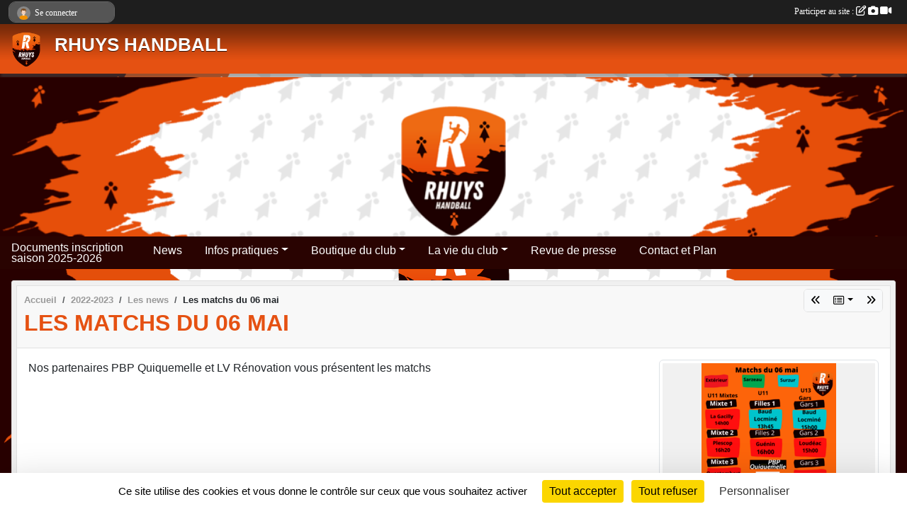

--- FILE ---
content_type: text/html; charset=UTF-8
request_url: https://www.hbcrhuys.com/saison-2022-2023/actualites-du-club/les-matchs-du-06-mai-1040031
body_size: 8252
content:
<!DOCTYPE html>
<html lang="fr" class="Arial uppercasable">
<head>
    <base href="https://www.hbcrhuys.com/">
    <meta charset="utf-8">
    <meta http-equiv="Content-Type" content="text/html; charset=utf-8">
    <title>Les matchs du 06 mai - HAND BALL CLUB de RHUYS</title>
    <meta name="description" content="Nos partenaires PBP Quiquemelle et LV Rénovation vous présentent les matchs">
    <meta name="viewport" content="width=device-width, initial-scale=1, maximum-scale=1">
    <meta name="csrf-token" content="U4u1jE8BnNFcxlBRLSupERFvtxQMyo6Yfvfved4X">
    <meta name="apple-itunes-app" content="app-id=890452369">

    <link rel="shortcut icon" type="image/png" href="/media/uploaded/sites/443/association/5b2ce9fdcdfa5_teste.png">    
    <link rel="apple-touch-icon" sizes="152x152" href="/mu-152/443/association/5b2ce9fdcdfa5_teste.png">
    <link rel="apple-touch-icon" sizes="180x180" href="/mu-180/443/association/5b2ce9fdcdfa5_teste.png">
    <link rel="apple-touch-icon" sizes="167x167" href="/mu-167/443/association/5b2ce9fdcdfa5_teste.png">
    <meta name="msapplication-TileImage" content="/mu-180/443/association/5b2ce9fdcdfa5_teste.png">


    <link rel="manifest" href="/manifest.json">
    <meta name="apple-mobile-web-app-title" content="HAND BALL CLUB de RHUYS">

 
    <meta property="og:image" content="https://www.hbcrhuys.com/media/uploaded/sites/443/actualite/645143210db49_PLANNINGDUWEEKENDRhuys6mai.png">
    <meta property="og:title" content="Les matchs du 06 mai">
    <meta property="og:url" content="https://www.hbcrhuys.com/saison-2022-2023/actualites-du-club/les-matchs-du-06-mai-1040031">
    <meta property="og:description" content="Nos partenaires PBP Quiquemelle et LV Rénovation v...">


    <link rel="alternate" type="application/rss+xml" title="HAND BALL CLUB de RHUYS - Les news" href="/rss/news">
    <link rel="alternate" type="application/rss+xml" title="HAND BALL CLUB de RHUYS - Les évènements" href="/rss/evenement">


<link type="text/css" rel="stylesheet" href="css/bootstrap.5.3.2/bootstrap.min.css">

<link type="text/css" rel="stylesheet" href="css/fontawesome-free-6.5.1-web/css/all.min.css">

<link type="text/css" rel="stylesheet" href="css/barre-noire.css">

<link type="text/css" rel="stylesheet" href="css/common.css">

<link type="text/css" rel="stylesheet" href="css/design-1.css">

<link type="text/css" rel="stylesheet" href="js/fancybox.5.0.36/fancybox.css">

<link type="text/css" rel="stylesheet" href="fonts/icons.css">

    <script src="js/bootstrap.5.3.2/bootstrap.bundle.min.js?tm=1736255796"></script>
    <script src="js/jquery-3.7.1.min.js?tm=1736255796"></script>
    <script src="js/advert.js?tm=1736255796"></script>

     <script src="/tarteaucitron/tarteaucitron.js"></script>
    <script src="/tarteaucitron/tarteaucitron-services.js"></script>
    <script>
        tarteaucitron.init({
            "privacyUrl": "", /* Privacy policy url */

            "hashtag": "#tarteaucitron", /* Open the panel with this hashtag */
            "cookieName": "tarteaucitron", /* Cookie name */

            "orientation": "bottom", //  "middle", /* Banner position (top - bottom) */

            "showAlertSmall": false, /* Show the small banner on bottom right */
            "cookieslist": false, /* Show the cookie list */

            "showIcon": false, /* Show cookie icon to manage cookies */
            "iconPosition": "BottomRight", /* BottomRight, BottomLeft, TopRight and TopLeft */

            "adblocker": false, /* Show a Warning if an adblocker is detected */

            "DenyAllCta" : true, /* Show the deny all button */
            "AcceptAllCta" : true, /* Show the accept all button when highPrivacy on */
            "highPrivacy": true, /* HIGHLY RECOMMANDED Disable auto consent */

            "handleBrowserDNTRequest": false, /* If Do Not Track == 1, disallow all */

            "removeCredit": true, /* Remove credit link */
            "moreInfoLink": true, /* Show more info link */
            "useExternalCss": false, /* If false, the tarteaucitron.css file will be loaded */

            "readmoreLink": "", /* Change the default readmore link */

            "mandatory": true, /* Show a message about mandatory cookies */
        });
        
    </script> 
</head>
<body class="colonne_widget_double actualites_detail_du-club bg-type-photo no-orientation fixed-footer users-rounded filters-select footer-with-partenaires"  style="--color1: rgb(229, 81, 18);--color2: rgb(41, 3, 1);--color1-light: rgba(229, 81, 18,0.05);--color1-declined: rgb(255,113,50);--color2-declined: rgb(73,35,33);--title-color: rgb(255, 255, 255);--color1-bkg-texte1: rgb(255,241,178);--color1-bkg-texte2: rgb(201,163,161);--background-color: rgb(255, 255, 255);--background-image-personnalisee: url(/media/uploaded/sites/443/background/5b7056b28b002_fondsiteaveclogoethermineenfond.png);--logo-size: 50px;--title-px: 60;--title-size: 2em;--slogan-size: 1.5em;--title-size-coef1: 0,41666666666667;--title-size-coef2: 10;--color1r: 229;--color1g: 81;--color1b: 18;--max-width: 1400px;--bandeau-w: 100%;--bandeau-h: auto;--bandeau-x: 0px;--bandeau-y: 0px;--bandeau-max-height: 245.614px;" >
        <div id="wrap">
    <div id="a2hs" class="bg-dark d-sm-none">
    <div class="container-fluid py-3 maxwidth">
        <div class="row">
            <div class="col-6 text-white">
                <img src="/images/common/mobile-app.png" class="img-thumbnail" style="max-width:30px">
                sportsregions
            </div>
            <div class="col-6 text-end">
                <a href="https://play.google.com/store/apps/details?id=com.initiatives.sportsregions&hl=fr_FR" class="btn btn-sm btn-success">Installer</a>
            </div>
        </div>
    </div>
</div>    <header id="header">
        <div class="fond">
            <div id="degrade"></div>
            <div class="container-fluid maxwidth">
                <div class="row">
                    <div class="col" id="logo">
                    
                            <a id="image_logo" href="https://www.hbcrhuys.com" rel="home"><img src="/media/uploaded/sites/443/association/5b2ce9fdcdfa5_teste.png" alt="Logo"></a>
                            
                        <div>
                                <p class="longueur_1"><a href="https://www.hbcrhuys.com" rel="home">RHUYS HANDBALL</a></p>
      
                            <span class="slogan"></span>
                        </div>
                    </div>
                </div>
            </div>
        </div>
        
            <section class="container-fluid px-0 maxwidth">
            <div class="row g-0">
                <div class="bandeau col" id="conteneur_bandeau">
                    <a href="https://www.youtube.com/watch?v=L4jt4ul2kcA"  rel="home nofollow"   target="_new" >
                        <img id="image_bandeau" src="/media/uploaded/sites/443/bandeau/5be76464a05e2_fondbannire.png" alt="Bandeau">
                    </a>
                </div>
            </div>
        </section>
            
            
        <section class="container-fluid px-0 maxwidth">
            <div class="row g-0">
                <div class="col">
                    <nav id="mainmenu" class="allow2lines">
                        <ul class="nav nav-pills">
            
    <li class="nav-item" id="menu_512091">
        <a class="nav-link  long " href="https://www.hbcrhuys.com/documents">Documents inscription saison 2025-2026</a>
    </li>
            
    <li class="nav-item" id="menu_12050">
        <a class="nav-link " href="https://www.hbcrhuys.com/actualites-du-club">News</a>
    </li>
            
    <li class="nav-item dropdown" id="menu_12063">
        <button class="nav-link dropdown-toggle " data-bs-toggle="dropdown" role="button" aria-haspopup="true" aria-expanded="false">Infos pratiques</button>
        <div class="dropdown-menu">
                            <a class="dropdown-item" href="/en-savoir-plus/le-club-3108" id="menu_12068">Le club</a>
                            <a class="dropdown-item" href="/en-savoir-plus/organigrammes-3109" id="menu_12069">Organigrammes</a>
                            <a class="dropdown-item" href="/en-savoir-plus/liens-utiles-3106" id="menu_12066">Liens utiles</a>
                    </div>
    </li>
            
    <li class="nav-item dropdown" id="menu_497266">
        <button class="nav-link dropdown-toggle " data-bs-toggle="dropdown" role="button" aria-haspopup="true" aria-expanded="false">Boutique du club</button>
        <div class="dropdown-menu">
                            <a class="dropdown-item" href="/en-savoir-plus/2025-boutique-rhuys-hb-100816" id="menu_497316"> Boutique Rhuys HB 2025</a>
                            <a class="dropdown-item" href="/en-savoir-plus/boutique-pirates-gva-138002" id="menu_673958">Boutique Pirates GVA 2025</a>
                    </div>
    </li>
            
    <li class="nav-item dropdown" id="menu_12055">
        <button class="nav-link dropdown-toggle " data-bs-toggle="dropdown" role="button" aria-haspopup="true" aria-expanded="false">La vie du club</button>
        <div class="dropdown-menu">
                            <a class="dropdown-item" href="https://www.hbcrhuys.com/equipes" id="menu_12061">Equipes</a>
                            <a class="dropdown-item" href="https://www.hbcrhuys.com/photos-du-club" id="menu_12060">Albums photos</a>
                            <a class="dropdown-item" href="https://www.hbcrhuys.com/videos-du-club" id="menu_12059">Albums videos</a>
                    </div>
    </li>
            
    <li class="nav-item" id="menu_12070">
        <a class="nav-link " href="/en-savoir-plus/revue-de-presse-46518">Revue de presse</a>
    </li>
            
    <li class="nav-item" id="menu_12071">
        <a class="nav-link " href="https://www.hbcrhuys.com/contactez-nous">Contact et Plan</a>
    </li>
</ul>
<form action="#" method="post">
    <select class="form-control form-select" id="navigation-select" name="navigation-select">
        <option value="">Navigation</option>
    </select>
</form>                    </nav>
                </div>
            </div>
        </section>
    </header>
        <div class="container-fluid px-0 px-sm-3 px-xxl-0 pb-5 maxwidth   is_detail   " id="contenu">
                
<div class="row">
    <div class="col-lg-12" id="main-column">
    <section id="main">
        <div class="inner">
            <header id="content-header">
                        <nav aria-label="breadcrumb">
        <ol class="breadcrumb" itemscope itemtype="https://schema.org/BreadcrumbList">
                            <li class="breadcrumb-item " itemprop="itemListElement" itemscope itemtype="https://schema.org/ListItem"><meta itemprop="position" content="1"><a href="https://www.hbcrhuys.com" itemprop="item"><span itemprop="name">Accueil</span></a></li>
                            <li class="breadcrumb-item  interval " itemprop="itemListElement" itemscope itemtype="https://schema.org/ListItem"><meta itemprop="position" content="2"><a href="/saison-2022-2023" itemprop="item"><span itemprop="name">2022-2023</span></a></li>
                            <li class="breadcrumb-item  interval " itemprop="itemListElement" itemscope itemtype="https://schema.org/ListItem"><meta itemprop="position" content="3"><a href="https://www.hbcrhuys.com/saison-2022-2023/actualites-du-club" itemprop="item"><span itemprop="name">Les news</span></a></li>
                            <li class="breadcrumb-item " itemprop="itemListElement" itemscope itemtype="https://schema.org/ListItem"><meta itemprop="position" content="4"><span itemprop="name">Les matchs du 06 mai</span></li>
                    </ol>
    </nav>
        <div id="siblings-btns" class="btn-group">
                    <a class="btn btn-sm btn-light previous" href="/saison-2022-2023/actualites-du-club/les-resultats-du-07-mai-1041190" title="Les résultats du 07 mai"><i class="fa-solid fa-angles-left"></i></a>
                            <div class="btn-group" role="group">
                <button class="btn btn-sm btn-light dropdown-toggle" data-bs-toggle="dropdown" aria-expanded="false" title="Toutes les news"><i class="fa-regular fa-rectangle-list"></i></button>
                <ul class="dropdown-menu dropdown-menu-end">
                                            <li><a class="dropdown-item " href="/saison-2022-2023/actualites-du-club/documents-pour-licences-1051726">Documents pour licences</a></li>
                                            <li><a class="dropdown-item " href="/saison-2022-2023/actualites-du-club/fiche-dinscription-et-tarif-licences-1048117">Fiche d'inscription et tarif licences</a></li>
                                            <li><a class="dropdown-item " href="/saison-2022-2023/actualites-du-club/assemblee-generale-vendredi-23-juin-1048110">Assemblée Générale vendredi 23 juin</a></li>
                                            <li><a class="dropdown-item " href="/saison-2022-2023/actualites-du-club/les-matchs-du-12-mai-1042084">Les matchs du 12 mai</a></li>
                                            <li><a class="dropdown-item " href="/saison-2022-2023/actualites-du-club/les-resultats-du-07-mai-1041190">Les résultats du 07 mai</a></li>
                                            <li><a class="dropdown-item  active " href="/saison-2022-2023/actualites-du-club/les-matchs-du-06-mai-1040031">Les matchs du 06 mai</a></li>
                                            <li><a class="dropdown-item " href="/saison-2022-2023/actualites-du-club/semaine-du-golfe-2023-appel-a-benevoles-1038535">Semaine du Golfe 2023 : appel à bénévoles</a></li>
                                            <li><a class="dropdown-item " href="/saison-2022-2023/actualites-du-club/matchs-du-01-avril-1032972">Matchs du 01 avril</a></li>
                                            <li><a class="dropdown-item " href="/saison-2022-2023/actualites-du-club/resultats-du-25-mars-1032965">Résultats du 25 mars</a></li>
                                            <li><a class="dropdown-item " href="/saison-2022-2023/actualites-du-club/interdiction-de-la-colle-a-surzur-1032962">INTERDICTION de la COLLE à SURZUR</a></li>
                                            <li><a class="dropdown-item " href="/saison-2022-2023/actualites-du-club/les-resultats-du-11-mars-1029515">Les résultats du 11 mars</a></li>
                                            <li><a class="dropdown-item " href="/saison-2022-2023/actualites-du-club/la-boulangerie-annie-et-jerome-et-lopticien-a-surzur-vous-presentent-les-matchs-de-nos-rhuysseaux-pour-le-11-mars-1028448">La boulangerie Annie et Jérome et l'Opticien à SURZUR vous présentent les matchs de nos Rhuysseaux pour le 11 mars</a></li>
                                            <li><a class="dropdown-item " href="/saison-2022-2023/actualites-du-club/resultats-du-04-mars-1028296">Résultats du 04 mars</a></li>
                                            <li><a class="dropdown-item " href="/saison-2022-2023/actualites-du-club/forum-de-lemploi-saisonnier-1027677">Forum de l'emploi saisonnier</a></li>
                                            <li><a class="dropdown-item " href="/saison-2022-2023/actualites-du-club/les-matchs-du-04-mars-1026734">Les matchs du 04 mars</a></li>
                                            <li><a class="dropdown-item " href="/saison-2022-2023/actualites-du-club/la-boutique-les-pirates-gva-est-en-ligne-1023741">La boutique Les Pirates GVA est en ligne</a></li>
                                            <li><a class="dropdown-item " href="/saison-2022-2023/actualites-du-club/resultats-du-04-fevrier-1022687">Résultats du 04 février</a></li>
                                            <li><a class="dropdown-item " href="/saison-2022-2023/actualites-du-club/la-nouvelle-boutique-du-rhuys-hb-1022090">La nouvelle Boutique du Rhuys HB</a></li>
                                            <li><a class="dropdown-item " href="/saison-2022-2023/actualites-du-club/planning-du-04-fevrier-1021230">Planning du 04 février</a></li>
                                            <li><a class="dropdown-item " href="/saison-2022-2023/actualites-du-club/les-resultats-du-28-janvier-1020991">Les résultats du 28 janvier</a></li>
                                    </ul>
            </div>
                            <a class="btn btn-sm btn-light next" href="/saison-2022-2023/actualites-du-club/semaine-du-golfe-2023-appel-a-benevoles-1038535" title="Semaine du Golfe 2023 : appel à bénévoles"><i class="fa-solid fa-angles-right"></i></a>
            </div>
                    <h1 ><span>Les matchs du 06 mai</span></h1>
                                        <hr class="leon">
</header>            <div class="content">
                                <div class="content  ">
                                        <section class="detail actualites">
                        <div class="container-fluid px-0">
    <div class="row">
        <div class="col-12">
            <p class="infos-publications">
        Publiée
                    le <time datetime="2023-05-02T19:06:46+0200">02 mai 2023</time>
                                            par <a href="/membres/michel-crochet-1676962">Michel CROCHET</a>
                        </p>
        </div>
    </div>
    <div class="row">
        <div class="col-12">
            <section id="main-content">
        <figure class="illustration">
        <a data-fancybox="images" href="/media/uploaded/sites/443/actualite/645143210db49_PLANNINGDUWEEKENDRhuys6mai.png" data-caption="Les matchs du 06 mai">
            <img class="img-thumbnail" src="/media/uploaded/sites/443/actualite/crop_645143210db49_PLANNINGDUWEEKENDRhuys6mai.png" alt="Les matchs du 06 mai">
        </a>
    </figure>
        <p>Nos partenaires PBP Quiquemelle et LV Rénovation vous présentent les matchs</p>

</section>
        </div>
    </div>
    <div class="row">
        <div class="col-12">
        </div>
    </div>
    <div class="row">
        <div class="col-12">
            <div id="partage" class="mt-3">
    <h2>Partager sur</h2>
    <div class="partage_block">
        <span class="partage-reseaux-sociaux">
                        <a class="button_commentaire" href="/saison-2022-2023/actualites-du-club/les-matchs-du-06-mai-1040031#commentaires"><span class="at-icon-wrapper"><svg xmlns="http://www.w3.org/2000/svg" xmlns:xlink="https://www.w3.org/1999/xlink" viewBox="0 0 612 792"  class="at-icon at-icon-facebook" title="Commentaires" alt="Commentaires"><g><path d="M496.679,90H115.224C58.686,90,12.428,136.289,12.428,192.827v236.791c0,56.571,46.256,102.86,102.796,102.86h21.271 l-58.044,149.5c-2.434,6.311-0.288,13.455,5.285,17.331c2.531,1.824,5.479,2.69,8.394,2.69c3.46,0,6.919-1.249,9.674-3.62 c0,0,187.716-165.165,188.292-165.935h206.617c56.604,0,102.859-46.288,102.859-102.859V192.827 C599.539,136.289,553.314,90,496.679,90z M490.882,389.353H114.231v-43.438h376.682v43.438H490.882z M490.882,269.835H114.231 v-43.438h376.682v43.438H490.882z"></g></svg></span><em class="titre">
                                    commenter
                            </em></a>
                                    <button type="button" url="https://www.hbcrhuys.com/saison-2022-2023/actualites-du-club/les-matchs-du-06-mai-1040031" text="Les matchs du 06 mai" class="partage-facebook facebookShare" title="Partager sur Facebook">
                <span class="at-icon-wrapper"><svg xmlns="http://www.w3.org/2000/svg" xmlns:xlink="https://www.w3.org/1999/xlink" viewBox="0 0 32 32" class="at-icon at-icon-facebook" title="Facebook" alt="Facebook"><g><path d="M21 6.144C20.656 6.096 19.472 6 18.097 6c-2.877 0-4.85 1.66-4.85 4.7v2.62H10v3.557h3.247V26h3.895v-9.123h3.234l.497-3.557h-3.73v-2.272c0-1.022.292-1.73 1.858-1.73h2V6.143z" fill-rule="evenodd"/></g></svg></span><em class="titre">Facebook</em>
            </button>
            <button type="button" url="https://www.hbcrhuys.com/saison-2022-2023/actualites-du-club/les-matchs-du-06-mai-1040031" text="Les matchs du 06 mai" class="partage-twitter twitterShare" title="Partager sur X">
                <span class="at-icon-wrapper"><svg viewBox="0 0 300 271" xmlns="http://www.w3.org/2000/svg" xmlns:xlink="https://www.w3.org/1999/xlink"  class="at-icon at-icon-twitter" title="Twitter" alt="Twitter"><path d="m236 0h46l-101 115 118 156h-92.6l-72.5-94.8-83 94.8h-46l107-123-113-148h94.9l65.5 86.6zm-16.1 244h25.5l-165-218h-27.4z"/></svg></span><em class="titre">Twitter</em>
            </button>
        </span>
    </div>
</div>        </div>
    </div>
</div>

                    </section>
                                    </div>
            </div>
            <footer id="content-footer">
            <div class="container-fluid px-0">
                <div class="row">
                                            <div class="col back-link">
                            <a href="https://www.hbcrhuys.com/saison-2022-2023/actualites-du-club">Voir toutes les news</a>
                        </div>
                                                                <div class="col">
                            <span class="auteur">
                                                                    <span>
                                        Publié
                                                                                    le <time datetime="2023-05-02T19:06:46+0200">02 mai 2023</time>
                                                                            
                                                                                    <hr>
                                        
                                                                                    par
                                                                                            <a href="/membres/michel-crochet-1676962">Michel CROCHET</a>
                                                                                                                        </span>
                                                                                                                        <img class="user-illustration img-fluid" src="/images/common/boxed-item-membre.svg" alt="">
                                                                                                                                        </span>
                        </div>
                                    </div>
            </div>
        </footer>
            </div>
    </section>

            <section class="secondary">
            <div class="inner">
                <header>
    <h2 class="secondary-content"><span >Commentez la news</span></h2>
</header>
                <div class="content">
                    <div class="container-fluid px-0">
                        <div class="row">
    <div class="col-12">
        <link href="js/summernote-0.9.0-dist/summernote-bs5.css" rel="stylesheet">
        <script src="js/summernote-0.9.0-dist/summernote-bs5.js"></script>
        <script src="js/summernote-0.9.0-dist/lang/summernote-fr-FR.js"></script>
        <section id="commentaires" class="module">
            <div class="content">
                <a name="commentaires"></a>
                                    <a name="end"></a>
                    <div class="alert alert-success" role="alert">
            <a href="javascript:void(0)" class="log_me_in alert-link">Connectez-vous</a> pour pouvoir participer aux commentaires.
        </div>
                                    <div id="messages_commentaires_container">
                    <div id="messages_commentaires" class="liste" rel="https://www.hbcrhuys.com/forum/4257556">
                          
                    </div>
                </div>
                            </div>
        </section>
    </div>
</div>                    </div>
                </div>
            </div>
        </section>
     
    </div>
</div>
    </div>
</div><footer id="footer"  class="with-partenaires" >
    <div class="container maxwidth">
        <div class="row partenaires">
        <div class="col-12 px-0">
            <div class="container-fluid">
                <div class="d-none d-sm-flex row background">
                    <div class="col">
                                                <h2>Les partenaires du club</h2>
                    </div>
                </div>
                <div class="d-none d-sm-flex row background pb-2 justify-content-center ">
                                        <div class="col-2 col-md-1 py-2 px-1 px-md-2 px-xl-3 part text-center ">
                        <a data-bs-toggle="tooltip" data-bs-placement="top" href="/partenaires/quiquemelle-123280" title="QUIQUEMELLE">
                                                            <img class="img-fluid border" src="/mub-120-120-f3f3f3/443/partenaire/63bc55592a27b_images1.png" alt="QUIQUEMELLE">
                                                    </a>
                    </div>
                                        <div class="col-2 col-md-1 py-2 px-1 px-md-2 px-xl-3 part text-center ">
                        <a data-bs-toggle="tooltip" data-bs-placement="top" href="/partenaires/gaugendau-123279" title="GAUGENDAU">
                                                            <img class="img-fluid border" src="/mub-120-120-f3f3f3/443/partenaire/63bc55369f117_gaugendau.jpg" alt="GAUGENDAU">
                                                    </a>
                    </div>
                                        <div class="col-2 col-md-1 py-2 px-1 px-md-2 px-xl-3 part text-center ">
                        <a data-bs-toggle="tooltip" data-bs-placement="top" href="/partenaires/cidrerie-nicol-89111" title="Cidrerie Nicol">
                                                            <img class="img-fluid border" src="/mub-120-120-f3f3f3/443/partenaire/5dc9ded96e7f1_logoCIDRERIENICOLDERHUYS.jpg" alt="Cidrerie Nicol">
                                                    </a>
                    </div>
                                        <div class="col-2 col-md-1 py-2 px-1 px-md-2 px-xl-3 part text-center ">
                        <a data-bs-toggle="tooltip" data-bs-placement="top" href="/partenaires/intermarche-123281" title="INTERMARCHE">
                                                            <img class="img-fluid border" src="/mub-120-120-f3f3f3/443/partenaire/63bc55884df4b_images.png" alt="INTERMARCHE">
                                                    </a>
                    </div>
                                        <div class="col-2 col-md-1 py-2 px-1 px-md-2 px-xl-3 part text-center ">
                        <a data-bs-toggle="tooltip" data-bs-placement="top" href="/partenaires/boulangerie-aubry-surzur-123277" title="Boulangerie AUBRY Surzur">
                                                            <img class="img-fluid border" src="/mub-120-120-f3f3f3/443/partenaire/63bc5472bcde2_aubry.jpg" alt="Boulangerie AUBRY Surzur">
                                                    </a>
                    </div>
                                        <div class="col-2 col-md-1 py-2 px-1 px-md-2 px-xl-3 part text-center ">
                        <a data-bs-toggle="tooltip" data-bs-placement="top" href="/partenaires/prengere-92325" title="Prengere">
                                                            <img class="img-fluid border" src="/mub-120-120-f3f3f3/443/partenaire/5e42c44d8d422_cartedevisite.png" alt="Prengere">
                                                    </a>
                    </div>
                                        <div class="col-2 col-md-1 py-2 px-1 px-md-2 px-xl-3 part text-center ">
                        <a data-bs-toggle="tooltip" data-bs-placement="top" href="/partenaires/breizh-serrurerie-127491" title="BREIZH SERRURERIE">
                                                            <img class="img-fluid border" src="/mub-120-120-f3f3f3/443/partenaire/64834b6fb4274_breizserrurerie.jpg" alt="BREIZH SERRURERIE">
                                                    </a>
                    </div>
                                        <div class="col-2 col-md-1 py-2 px-1 px-md-2 px-xl-3 part text-center ">
                        <a data-bs-toggle="tooltip" data-bs-placement="top" href="/partenaires/pizza-rhuys-62886" title="PIZZA RHUYS">
                                                            <img class="img-fluid border" src="/mub-120-120-f3f3f3/443/partenaire/5dc9de517c828_LogoPizzaRhuys1.jpg" alt="PIZZA RHUYS">
                                                    </a>
                    </div>
                                        <div class="col-2 col-md-1 py-2 px-1 px-md-2 px-xl-3 part text-center ">
                        <a data-bs-toggle="tooltip" data-bs-placement="top" href="/partenaires/sarl-raynal-46040" title="SARL RAYNAL">
                                                            <img class="img-fluid border" src="/mub-120-120-f3f3f3/443/partenaire/5602571d26fb5_LOGORAYNAL2012.jpg" alt="SARL RAYNAL">
                                                    </a>
                    </div>
                                        <div class="col-2 col-md-1 py-2 px-1 px-md-2 px-xl-3 part text-center ">
                        <a data-bs-toggle="tooltip" data-bs-placement="top" href="/partenaires/mairie-de-sarzeau-40752" title="Mairie de SARZEAU">
                                                            <img class="img-fluid border" src="/mub-120-120-f3f3f3/443/partenaire/55096f0ec2bd6_Sarzeau.jpg" alt="Mairie de SARZEAU">
                                                    </a>
                    </div>
                                        <div class="col-2 col-md-1 py-2 px-1 px-md-2 px-xl-3 part text-center ">
                        <a data-bs-toggle="tooltip" data-bs-placement="top" href="/partenaires/profil-89117" title="Profil +">
                                                            <img class="img-fluid border" src="/mub-120-120-f3f3f3/443/partenaire/5dc9df8081299_LogoProfil.JPG" alt="Profil +">
                                                    </a>
                    </div>
                                        <div class="col-2 col-md-1 py-2 px-1 px-md-2 px-xl-3 part text-center ">
                        <a data-bs-toggle="tooltip" data-bs-placement="top" href="/partenaires/boucherie-richard-a-surzur-106136" title="Boucherie RICHARD à SURZUR">
                                                            <img class="img-fluid border" src="/mub-120-120-f3f3f3/443/partenaire/6155f36187db0_richard.jpg" alt="Boucherie RICHARD à SURZUR">
                                                    </a>
                    </div>
                                        <div class="col-2 col-md-1 py-2 px-1 px-md-2 px-xl-3 part text-center ">
                        <a data-bs-toggle="tooltip" data-bs-placement="top" href="/partenaires/lv-renovation-89116" title="LV Rénovation">
                                                            <img class="img-fluid border" src="/mub-120-120-f3f3f3/443/partenaire/5dc9df612c35d_LogoLVRnovation.JPG" alt="LV Rénovation">
                                                    </a>
                    </div>
                                        <div class="col-2 col-md-1 py-2 px-1 px-md-2 px-xl-3 part text-center ">
                        <a data-bs-toggle="tooltip" data-bs-placement="top" href="/partenaires/surzur-58071" title="SURZUR">
                                                            <img class="img-fluid border" src="/mub-120-120-f3f3f3/443/partenaire/5804c40e7f115_logosurzur.jpg" alt="SURZUR">
                                                    </a>
                    </div>
                                        <div class="col-2 col-md-1 py-2 px-1 px-md-2 px-xl-3 part text-center ">
                        <a data-bs-toggle="tooltip" data-bs-placement="top" href="/partenaires/lopticien-90334" title="L&#039;opticien">
                                                            <img class="img-fluid border" src="/mub-120-120-f3f3f3/443/partenaire/5df390d2bae46_LogoLOptitien.JPG" alt="L&#039;opticien">
                                                    </a>
                    </div>
                                        <div class="col-2 col-md-1 py-2 px-1 px-md-2 px-xl-3 part text-center ">
                        <a data-bs-toggle="tooltip" data-bs-placement="top" href="/partenaires/le-priano-123276" title="Le PRIANO">
                                                            <img class="img-fluid border" src="/mub-120-120-f3f3f3/443/partenaire/63bc544b8de3c_priano.jpg" alt="Le PRIANO">
                                                    </a>
                    </div>
                                        <div class="col-2 col-md-1 py-2 px-1 px-md-2 px-xl-3 part text-center  last ">
                        <a data-bs-toggle="tooltip" data-bs-placement="top" href="/partenaires/aps-89107" title="APS">
                                                            <img class="img-fluid border" src="/mub-120-120-f3f3f3/443/partenaire/5dc9de2dacd0e_LogoAPS.JPG" alt="APS">
                                                    </a>
                    </div>
                                    </div>
            </div>
        </div>
    </div>
        <div class="row py-3">
            <div class="col-md-3 col-lg-3 col-xl-3 col-xxl-3 pt-3 pb-1 text-center">
                <nav id="copyright"><a href="https://www.sportsregions.fr/inscription" title="Conception du site internet de club de Handball" rel="friend" class="tag_acces_outil_footer_04A"><strong>Sports<em>regions</em></strong></a></nav>                <div id="visites">
                    <i class="fa fa-bar-chart"></i>
                <span id="nb-visites">Chargement des </span> visites
    </div>
<div id="stats_analyser"></div>            </div>
            <div class="col-md-4 col-lg-4 col-xl-4 col-xxl-3 pt-3 pb-1 px-0 text-center">
                <div id="footer-apps">
            <a href="https://play.google.com/store/apps/details?id=com.initiatives.sportsregions&amp;hl=fr_FR"  title="Télécharger l'application Android dans le Play Store"><img src="/images/common/badge-playstore-fr.svg" alt="Télécharger l'application Android dans le play Store"></a>
                <a href="https://itunes.apple.com/fr/app/sportsregions/id890452369" title="Télécharger l'application iPhone dans l\'App Store"><img src="/images/common/badge-appstore-fr.svg" alt="Télécharger l'application iPhone dans l'App Store"></a>
    </div>            </div>
            <div class="col-md-5 col-lg-5 col-xl-4 col-xxl-5 pt-3 pb-1 text-center">
                <nav id="cookies">
    <ul>
        <li><a href="https://www.sportsregions.fr/charte-cookies" class="informations-legales">Charte cookies</a></li>
                <li><a href="javascript:void(0);" onclick="tarteaucitron.userInterface.openPanel();" class="informations-legales">Gestion des cookies</a></li>
            </ul>
</nav>                <nav id="legal">
    <ul>
        <li><a href="https://www.hbcrhuys.com/informations-legales" class="informations-legales">Informations légales</a></li>
        <li><a href="https://www.sportsregions.fr/signaler-un-contenu-inapproprie?k=196249">Signaler un contenu inapproprié</a></li>
    </ul>
</nav>            </div>
            <div class="col-xl-1 col-xxl-1 text-center pt-3 pb-1 px-0 rss d-none d-xl-block">
                <div class="rss">
    <a href="https://www.hbcrhuys.com/rss/news" data-bs-toggle="tooltip" data-bs-placement="top" title="Flux rss des actualités"><i class="fa fa-rss"></i></a>
    <a href="https://www.hbcrhuys.com/rss/evenement" data-bs-toggle="tooltip" data-bs-placement="top" title="Flux rss des évènements"><i class="fa fa-rss"></i></a>
</div>            </div>
        </div>
    </div>
</footer>        <div id="log_bar">
    <div class="container-fluid maxwidth">
        <div class="row" id="barre_noire">
            <div class="col">
                <div id="informations_utilisateur" class="not-connected">
                    <div id="lien_user" class="hilight">
                        <a href="https://www.hbcrhuys.com/se-connecter" id="lien_user_lien">
                        <img id="avatar" class="img-fluid rounded-circle" src="/images/common/boxed-item-membre.svg" alt="avatar"><span class="label">Se connecter</span>
                        </a>
                    </div>
                    <input type="hidden" name="login_sv_email" value="">
                    <input type="hidden" name="login_sv_mode" value="">
                    <input type="hidden" name="login_sv_message" value="">
                    <div id="popup_login"><div id="popup_login_modal" class="modal fade" tabindex="-1" role="dialog" style="display:none"></div></div>
                </div>
            </div>
            <div class="col">
                <div id="participate">
                    <a href="https://www.hbcrhuys.com/se-connecter" title="Se connecter pour rédiger une news">
                        Participer au site :
                    
                        <i class="far fa-edit"></i>
        
                        <i class="fas fa-camera"></i>
        
                        <i class="fas fa-video"></i>
                    </a>
                </div>
                            </div>
        </div>
    </div>
</div>
<div id="mobile_login_bar">
    <div class="container-fluid maxwidth">
        <div class="row">
            <div class="col-7 text-right">
                Envie de participer ?
            </div>
            <div class="col-5 text-center">
                <a href="https://www.hbcrhuys.com/se-connecter" id="lien_user_lien_mobile" class="btn btn-sm btn-primary">Connexion</a>
            </div>
        </div>
    </div>
</div>        <div id="fb-root"></div>
    <div id="confirmPop" class="modal" style="display:none"></div>
    <div id="multi_modal" class="modal fade" tabindex="-1" role="dialog" style="display:none"></div>
    <script>
    var page_courante = "/saison-2022-2023/actualites-du-club/les-matchs-du-06-mai-1040031";
    var association_id = 443;
    var auto_open_login = 0;
    var termes_recherche = "";
    var popup_login_mode = null;
    var popup_login_identifiant = null;
    var popup_login_autoopen = 0;
    </script>
        
        <script src="js/confirm-message-pop.js"></script>
    
        <script src="js/common.js"></script>
    
        <script src="js/design-1.js"></script>
    
        <script src="js/fancybox.5.0.36/fancybox.umd.js"></script>
    
        <script src="js/formulaire.js"></script>
    
        <script src="js/reservations.js"></script>
    
        <script src="js/controle-honorabilite.js"></script>
    
        <script src="js/login.js"></script>
         <script>
        (tarteaucitron.job = tarteaucitron.job || []).push("openstreetmap_sportsregions");
    
    (tarteaucitron.job = tarteaucitron.job || []).push("facebooklikebox");

    (tarteaucitron.job = tarteaucitron.job || []).push("dailymotion");

    (tarteaucitron.job = tarteaucitron.job || []).push("vimeo");

    (tarteaucitron.job = tarteaucitron.job || []).push("facebook_video_sportsregions");

    
    
    </script> </body>
</html>

--- FILE ---
content_type: text/html; charset=UTF-8
request_url: https://www.hbcrhuys.com/mub-120-120-f3f3f3/443/partenaire/64834b6fb4274_breizserrurerie.jpg
body_size: 2889
content:
���� JFIF  ` `  �� ;CREATOR: gd-jpeg v1.0 (using IJG JPEG v80), quality = 90
�� C 


�� C		��  x x ��           	
�� �   } !1AQa"q2���#B��R��$3br�	
%&'()*456789:CDEFGHIJSTUVWXYZcdefghijstuvwxyz���������������������������������������������������������������������������        	
�� �  w !1AQaq"2�B����	#3R�br�
$4�%�&'()*56789:CDEFGHIJSTUVWXYZcdefghijstuvwxyz��������������������������������������������������������������������������   ? �3��
 ( ��
 ( ��
 ( ��
 ( ��
 ( ��
 ( ��
 ( ��
 ( ��
 ( ��
 ( ��
 ( ��
 ( ��
 ( ��
 ( ��
 ( ��
 ( ��
 ( ��
 ( ��
 ( ��
 ( ��
 ( ��
 ( ��9k�Y�t���+�,�@�KH�=���@ūK�{��;���?�[�cp��<3����㟇K�-3��힡�j�ζQ^\�k	a�%e_�;�� y��/�{�zě[Y��L�ִ���wq���,�H��eL�� 0(� ���G�V��_A�,�m�x��_���j>:Q���X��/H�+ٽ���_��j�Zn��i�澚f�/�~[�i� f�=�K����1�h<(���0�E�R���_|I���ዛ���G�cG�G�
9䳱#�� r������Þ2��.n�?�hחRjv�5ĩ2L�r2�+d�y
x�Jֿn� ��|=�/�~]�3]�Qˮ���j��u͘C���3���.� })�|P��`����7K�a � hޕ�j���`}fo���[SC� MR����} �	#��c^�g��Q��|G��k�A� �`��J �_x���:��moV��1���ʤq��~i�y�jx�ҡQ��[6�~��fX�ƪ�95eљ�����-[� �� ��� ������� 3�������n|A����#o��֣y�_���i���G")�d3�������C�?���<�6��j]CP�!�!��C��h���#yU#%�`Q��� q_�"����-Y�Ə�jzl�i�V�>�[�.��4��2yh� 0~�9����`���g���t;uҾѫZ_�7��\�	IU�0�(v@Bg� �<�B|���#.���^1�Cc�_j:=ݣ1`O�'h�H`��s�s׸����e�~��N� �+M����ϫOx�҆ǹ�o/�dmn1�j ����3뚞��o�sYյ2��O��z����mY��6R�A��8����O�P���t��{��Az^�}%ɂ']Gq B��v��R=�065��~����Vѵ�o���[�/�+�Xɼhцr5�A���9�SxV��{h/�>Xmf�jMſ�K�M�H�bg �:	�m�Z�;������a�\ψ�]ђѣ�:h�~~�~���}���i�	L$jVr[���Cc��@��k6zn�.�-�f�8̆T`��鎹�XW�=9U��Z�T�i��OD|��-j_kw���=ą��?  �+�f%�+μ��>�GZ���gb�̎o�/����>ֵu�C�Ւ�V�o��uig$ $u�v��y=�Z��?H)x��9���x
��ú�����W���\!�,��e��%Q�I�y� �u٧��$���+�#O�\�'���7H�h���|�
�I<ɘ�B��=A ��I�|@�����GR���`4�#]�u;��-��,���C"�ȠI�2��3����Z'�]V��ľ%����t,5}B���Pae�����`���J �Ѽ�B�?�O�p�c��>����\��b�-�ަC]��rq�du�K�?c/��Y�ι�|I����igH�E��m�f������(Hf��pV9ȠS�� �W��t���ZxK����=������[���k˩♮�/�r������c4��~͟|Y��|/�t_��Z妧^��(�$��D�ma�Ƞ?a����[i5�O�eƙw�u�_\�>�4��dt98��ր8� �ğ#�-o��<;���c`WR�uh$�
�P��l���?���þ�L�|!�%���҄���� ���I�C�xg�3��e����0g�[ɵ��H�~q�U�㟱�F^�y=_ݱ�������ʼ�2?�]x����K� _�+俳1���_s� #���'�}��?�\�����K� _�(���ϙ}����lG��q�U~�~� P@  P@  P@  P@  P@  P@  P@  P@  P@  P@  P@  P@  P@  P@  P@  P@  P@  P@  P@  P@  P@  P@ ��

--- FILE ---
content_type: text/html; charset=UTF-8
request_url: https://www.hbcrhuys.com/mub-120-120-f3f3f3/443/partenaire/5602571d26fb5_LOGORAYNAL2012.jpg
body_size: 2632
content:
���� JFIF  ` `  �� ;CREATOR: gd-jpeg v1.0 (using IJG JPEG v80), quality = 90
�� C 


�� C		��  x x ��           	
�� �   } !1AQa"q2���#B��R��$3br�	
%&'()*456789:CDEFGHIJSTUVWXYZcdefghijstuvwxyz���������������������������������������������������������������������������        	
�� �  w !1AQaq"2�B����	#3R�br�
$4�%�&'()*56789:CDEFGHIJSTUVWXYZcdefghijstuvwxyz��������������������������������������������������������������������������   ? �3��
 ( ��
 ( ��
 ( ��
 ( ��
 ( ��
 ( ��
 ( ��5�����M /� ���h>��?S@�?��� O���������~���s�4 }��~��a�?S@�?��� O�A�����?��� >��?S@	�?��� >��?S@;�@  c� ( ���
 ( �4 ��@@	�  s@M �ڀh ɠ� 9� ��@4 d�� ���z \sր{� ? Q���� q@�4 �P�4 c� z��h � c�@8�;�ş|�mϊ|]�� f���M2��1w`���1��:zQ)(+�������RWl�� �ݿ|se�+�+��<����O���ueR�r�s�
9%���^��g��V��wR��n� n�?|D4M��I~m��Οqb8�i$b�@�y=��zsvLu�lnҤ4��L����� 
u�o
�c�^�� 	F�&��F4ˁ%��ȬB��@�*�8\���8j���3�U����~w����� �� �O�h�>+��m����b�.d�H�P��a�y�K�SR�l�:�?kik�� ?o/�?|c��_^�,��l�+�����Tr���D*H���y�^�������U5R�.��;=+�����@�^��M{�oK�Y����R���2#��qTgk�~e���V.\�NI`1�*򏺝�g��<�� � ��( �ր΀>H��>+��P��|)���oK��6���V��`vX=NLjFL�դR���9K��v>c���K�h���[�x�������X�i��G�s�
�RII?��8�)(S���cW���aN��ݶ]�I�� �G�m���ߍ�� �wÖ���r��e��� 2����l�rk�k9T��C�s�O�(����5mk�� #g��x7B���$B�xR��o�r�?$��Be�1�Ey�$��u��w*4ԕ���K0��S�ږ�d�*ֵO�b�m�]u6���!Ҏ��IsȻ�feh�rYLc��Mp�>���G�Ш�ܢU[��]t�%�]k�7�t?��%��&�}w� 	�5S i��X�EW����yS�k�$)���Kn������>����^���.��� |a�� �.,���:�����(��3��(����N0wKS�c��Z���&��>��)� � � � �րh ϵ '�@ݠ `t\P�3�C�U���xE��������[�sx�.�h��f���D.e6�9!� �RZ��z+�;�O�[��?{��Z[-Ţ� Z�h�ld�]?K��]�s�o4in����y�Pеk�)��6u?��}#�����)���ޛc�S�%"��\�%I.��'l,����$��v�� �-����Z��~0��>"�3Y�mMo�-�����z��kgkw4?�1J�:;y�@ڙl���B�� �C�?go�Z��mOƷw���ņ���i��v~FV8�%�duYT-�@�
���)�[ۓLa� 3@M  f�� 9��   b�� v�� ( �h �  �P@	�  �@( ǽ  v��
 ( ���@@  s@4 �� ( ��
 3@h �}�/���Рϋ�z'��( ��� ��� }
 >��'��(>���O��P���D� �� h��z'��(>���O��P�����B��E� =�� }�/���Р��D� �� h��z'��( �D_��?�@�"� ��� }
 Š�
 ( ��
 ( ��
 ( ��
 ( ��
 ( ��
 ( ��
 ( ��?��

--- FILE ---
content_type: text/html; charset=UTF-8
request_url: https://www.hbcrhuys.com/mub-120-120-f3f3f3/443/partenaire/5dc9df612c35d_LogoLVRnovation.JPG
body_size: 3885
content:
���� JFIF  ` `  �� ;CREATOR: gd-jpeg v1.0 (using IJG JPEG v80), quality = 90
�� C 


�� C		��  x x ��           	
�� �   } !1AQa"q2���#B��R��$3br�	
%&'()*456789:CDEFGHIJSTUVWXYZcdefghijstuvwxyz���������������������������������������������������������������������������        	
�� �  w !1AQaq"2�B����	#3R�br�
$4�%�&'()*56789:CDEFGHIJSTUVWXYZcdefghijstuvwxyz��������������������������������������������������������������������������   ? �3��
 ( ��
 ( ��
 ( ��
 ( ��
 ( ��
 ( ��
 ( ��5��o�����?�� � O��������������0s� 4 �`������0s�4 �a��������M `������s�4 }��~���A�����?�� � _�A���x��P� 1@( � �$I������;��F����"AU�P��� 1@( � � b�P� LP N*w��W����QF�=��rJZ�A̓7�
;��W'�+Z�{"%++#���}��<���%��d�F�%�`�g8��N	<�+�X
�o9��r򱒧+^���|].�s6��ۍ;]�P���)*t��Ą� �@��a����F�_��.3���G5蚀 �� b� ��� � \P� ��U��I\�K1=��nɱ3˵��� |9u�_36�����Ö��%=09c��fb �
4W7�{�8�;�~	�rѾ4�qfc�� P�:x�fڭ��F�đ�w:9m����Q���F��2X�c5�����co�\|��=@�z��J*N���t��6��$Ѭ�\�])�\��)�b�{��@=� � �d��E &M Cy\�K�1ȅXz�0jZ?8j�_��8��ym��0\�oI�%�{��ma����_:E��gq_��(S�Ҧ��b�A;\�k�|R�9�{�M�{�	�\��]2=�A�������G̬@%I
FЩN���h��Ǣ~Ϳ���_��xТ�����8u�Vs.-؏2Y%"y0:��U�|�+���%�X� ��Zi42lՀd��@M .h � &hs@h � 1�`}���%�(�w�,����MA.O�y��"ɞ^.�I^��:�g1˧Z�>����)=K�v9�XY����H~G��`�����_�T�e���JR�C�����o���������$v��:�+�r��^q�����#܇5�=�~P+�$�n�n�� &hs@E R��log�����;f�94G�`Z e��4��/m�糋v���V�6��Xw��a\?� ������o��n�_��V3���1�:��+ĚV�\i���������$���N(���u��o��{o�p�$6�*�dE�̩��;�Ҁ.8�G���=�yU��P����@A5��,�;mP�c�=h���4˭Z�K���]J�U�I����,���=h�  � q@� |��2j�~��B~т����~�k�ϕSw�/�杘;�T�>j�>h`��P���ϕ�<����#���Ӛ�l{� �C��/�����9�([M+G����	,@��<�����G�?����_�_�W�����g����"��,��M��сb�|�ڧbI�'�E�L�t��v$ڥ���H��M1vL�I{��3p�1�n*�RWΫ�� >4����Zf���ZX"��L�Y�cgU#@�8,I�F*,�t�&���/����¾(�<i���k�>�g�jK�T����KG�x4���bx����^3�1���^$�ޢ�Z,
�����ܯ��eTP��z�[���_��^�O�/`�֥�I�B�H�����114�WDDUbA�6�#μ{�ş|�7���]��5;���Ȗh��v��-�zmPLd����vZ�׍�4j�	~,|v�,���WRѼ7���٢4��#O2F_��ݷ8 `E�k�^���O���և�x��?���O�n��i��(�}.X�iT|�<gna��r�s��w�B�d����_�.��x�T:\�LjF�C��Lgq98\(����i��C��)�~*������:���x6�WP��sr�3���S�p�)݁���� �o|5�]KF�^x^%��n�$�j�* 	���q��ְ�^4#�-�a�.���Ú��5�����F�qi��<�%YB� �%~��\q�PoV#UоI�x{\},ɨ�V���!�ux`�Ɓ���6�?ő։�i��B[FO�)� ��_�f�h�Ŭz�x�g0��2��_���ν ��j���ep75_��WO�6��B��-�5Z)^em�C��+�2B�犹b�ӵݮ;�ƿ�|H�E�_��z��p�Y71ȑƛ�N˂T/ ?c�ֲ�aIi�]� �o�����5-��F��6������5
0iPA���j���)%OvA�����Z�:��4�-KP�`�0��V�����70° ��rkW��	8���� �����?�m_K����[3��yB.�pr2$A�`�+9ci�r�F���o������K.�h��w0LE���쓂Wn@��i,}&�������Q�{k�O�>��jpIi4�,�cB�<k�ʧ��g��
��<�,o�������'�A�����ɻѢJE���v[�~lַc=�1@=�����떢����:��ʖRr;��JQ��dL�t9.nn��=�Ia��rAH*A`c9�5��*<�����]{3jm
�b����B�ţ ��s�֭�)I8��,�.>h7O#�i#4����:9n1�,9;G52�P����s�M2��^��Nֱ�Q�뵁��#�kW��$��Z�+I��R;v»I�I]س&�KI�x�� �	I[O�ar�����M��k[F�{B�H�WU]�w����x=��k5�������Gd>��Z�I5���3;䟘�����r)��S�P��q�,Ao�����Kq�	U#A�i �6�N?�s�����:��r�G��	��4�J�F��(� ��猰��[�56ԭ�����i�iv��['�|*�N?:�T�ʆZ�l�z ��� �T� �� h��z���(>���O��P��?���Р�D��?�@��� ��B�q��O��P��� ��B���T� �� h��z���(~���O��P}�/���Р�D_��?�@	��� ��B��� �T� �� bP@  P@  P@  P@  P@  P@  P@  P@��

--- FILE ---
content_type: text/html; charset=UTF-8
request_url: https://www.hbcrhuys.com/mub-120-120-f3f3f3/443/partenaire/5df390d2bae46_LogoLOptitien.JPG
body_size: 3716
content:
���� JFIF  ` `  �� ;CREATOR: gd-jpeg v1.0 (using IJG JPEG v80), quality = 90
�� C 


�� C		��  x x ��           	
�� �   } !1AQa"q2���#B��R��$3br�	
%&'()*456789:CDEFGHIJSTUVWXYZcdefghijstuvwxyz���������������������������������������������������������������������������        	
�� �  w !1AQaq"2�B����	#3R�br�
$4�%�&'()*56789:CDEFGHIJSTUVWXYZcdefghijstuvwxyz��������������������������������������������������������������������������   ? �3��
 ( ��
 ( ��
 ( ��
 ( ��
 ( ��
 ( ��
 ( ��
 ( ��
 ( ��
 ( ��
 ( ��
 ( ��
 ( ��
 ( ��
 ( ��
 ( ��
 ( ��
 ( ��
 �s�G�����_�K|4]R�NG[���L���g;s�8��z�c�� ���� D�?�~���n��
�kaoy7´������:��|�����RT��[��|�����U��Կ+����^����G����M�\x_���Z�*nl�)Go3�s��A�ء�_�(��~��o⟁z���>X�uI!c��ָo���5� ]������� �5`� ���� D�?�~�����d� �`��??��@X?���0O���F�,���?�'��� #P�z��L� �� ���=vO�&	� �� ��,���?�'��� #P�z��L� �� ��'�?�)k�B���7õ�֧m�����6UM�~�7cvq��u�,|?�F� ��|M� ��R� ҩ(?���'��ŝCB� x4�lt��9$i��m��'<��}����� e/�V��;x|PR	x{O�TԢ�(�f�h�9��<�hlc�r���������g��f،ڤ'Z�B*1�tI.���O�G�~;�%��{�OY�#J�t	M���7�X,� H���]6<S���?j][�!��c�n�O�Ĳ��ͬ����iإI��ኌ����A�s^����՞$�{�Yu�D�Ԯ�!;[��QYIsnK�*YDd���p+Z�k���?��.���C�rxB[�mbK�=R)n'���)pr
��x�@�����-����#�e�׭�ae� 	=���4�M�x#��1�]x�.��Z����<;�I�j���Ήeb.�qj��屸�o�Fh��6O�� <E?���K|Hִ��>���j�P��q,V��W
���&�H<c5�~�/���橢iڝ���xxjzD��i���M�l��y����L�Y�>|:�'Ù�\��R״�.��[��Cq4[B"�8�Ɛ�!��?�>'�~&Ӯ|�i��i���$��*k���e��DWuf�s���|6�m� h;���8�p�6���R�xlg��	BR7�)��9�5� ���1� ��N� Ҙ�G�F���M� ��R� ҩ(�?h_��$���>�������w���x�N���O���G�X������R�����O]]%��/��ޗg3�~�  �� �<�� ����$���P�5�I,5K	����Q������=��~��5?�� ��ip�+F��Ao��#�(8�R@�E }���n�� �ǉ��R+k-7R���iU�����x$ʇo��i���~8x�⅔^*�n��YB�bZ�N|��7l]ܞq�M1�>��Z/��u��L��A�b�������"���^����i��մ��ɪGd�1�;8�b�v�\g�.�l�N�}��Z�����!��n���uKk[�2Y���\�4�Wc� �*T4S���]?�f�7��]bv�zD�:e��$���;����`Jd��� �N�Q���|)�S�[�e����X�Si����U�;��dl�1���G�Y�W@�/�c�^���7�ZT�H5(n��F��V+$n�#m9;I�q�@��6|@���X���j��O�|��6��ײ�Ư�Kc<1�Y�3A$����؎v恟?��_�p� �fӿ��:ba�B�Iu�C�M�%�� �jg�z�֢s��tP�S?gI]� ]����x� ���5��iw��K�� >� � �oH�[�5KMKM�[B�U���	BI�r��"�������>;�}�1� 3�˟�¿�-��/��/k��_����Ӯ�Uj�����_Y��ߘ�������_�Q�j��+�=G�_~�|1��Sʽ�����O��{�ʕ4}f��~a���� ��� 3�Y4{�ѝ�� �w/��,E&�3ʱ���(h�����O�~��-:�Ѡ���W�DI�K��([j���9 c�t@��]�x��O��{xl�uh�d��,g�K!l);N���<P2|=�<5�Y��Z\i��	��ٝ��#.W�Y1�V���U��|,��T�t��4�gf��Vdh���v�B�6[�FM j�����Ե�Xѣ��.l�iR34*Łv�*�����$�� �>�rne���h.n�1$�o�p)�)l�������.x��F��9����].�i3��fs��'(�|��Ż�@$2l�)�O�xs]�I76��0�iZԶ�'�]T��9��u#M^L���kb��F7k��:����K_�3�r��%�N2����N���g^�L4��Ug�v>���� ϵ�����'?�:֧s���hbO'Ε�ٻ�v7c8�AVs������Tf� �|�Mp� �PZ� �Q�� 	�� �4��Ak� EFo�'�� $��u������@\?����Tf� �|�MskJ� �i�Z�i� o��;<�'C�d�T��O�,=	�r[�&��g*IƝFAC�h��ǌ\�#О(���K��퍵����m�#�-���6)���d 
��r�� �M-F�w�_���+۵�1ІLEB?�=
����P&�� �o��"�|i�&y���`��?�g�'�����.D� �MMRX�9>4jr#pD�6�6*��B�Ƥw��@\���	íj�\Cy�S���J�h���d$���i���� x��:����W��_|Y�����A� ���@(�_���6�>!xg��4��E�����G�yR+�����;q�g��.}�@��
 ( ��
 ( ��
 ( ��
 ( ��
 ( ��
 ( ��
 ( ��
 ( ��
 ( ��
 ( ��
 ( ��
 ( ��
 ( ��
 ( ��
 ( ��
 ( ��
 ( ��
 ( ��
 ��

--- FILE ---
content_type: text/html; charset=UTF-8
request_url: https://www.hbcrhuys.com/visites
body_size: 6
content:
803379

--- FILE ---
content_type: text/css
request_url: https://www.hbcrhuys.com/css/barre-noire.css
body_size: 3563
content:
body {
  --height-barre-noire: 34px;
  --height-mobile-login-bar: 45px;
  padding-top: var(--height-barre-noire);
}

#mobile-admin-site-switcher {
  display: none;
  position: absolute;
  top: 0;
  right: 0;
  width: 40px;
  height: 40px;
  padding: 3px;
  z-index: 900;
}
#mobile-admin-site-switcher a {
  display: block;
  text-align: center;
  font-size: 30px;
  color: white;
  line-height: 30px;
}
#mobile-admin-site-switcher img {
  max-width: 30px;
  max-height: 30px;
}

#log_bar {
  position: fixed;
  top: 0;
  width: 100%;
  height: var(--height-barre-noire);
  z-index: 900;
  font-family: verdana;
  font-size: 10px;
  background-color: #1e1e1e;
}
#log_bar hr {
  border: 0;
  border-bottom: 1px solid #aaa;
}

#mobile_login_bar {
  display: none;
  position: fixed;
  bottom: 0;
  left: 0;
  width: 100%;
  height: var(--height-mobile-login-bar);
  line-height: 39px;
  background: #000;
  color: #fff;
  z-index: 900;
  box-shadow: 0 -3px 6px #aaa;
}

#barre_noire > .col {
  height: var(--height-barre-noire);
}

#barre_noire .spinner-border {
  width: 25px;
  height: 25px;
}

#enfants {
  background: #f0f0f0;
  padding-top: 5px;
  border: 1px solid #aaa;
  margin-bottom: 10px;
}
#enfants table {
  border: 1px solid #ccc;
}

#informations_association,
#informations_utilisateur {
  min-width: 250px;
  max-width: 400px;
  border-radius: 10px;
  background: #333;
  border: 1px solid #666;
  height: 30px;
  margin: 2px 0;
  overflow: hidden;
}
#informations_association.open,
#informations_utilisateur.open {
  border-radius: 10px 10px 0 0;
  height: 32px;
}

#informations_utilisateur {
  float: right;
}
#informations_utilisateur.not-connected {
  float: none;
  width: 150px;
  min-width: 0;
}

#informations_association > div {
  display: inline-block;
  vertical-align: top;
  width: 50%;
  line-height: 28px;
}
#informations_association.multi-site > div {
  width: calc(50% - 18px);
}
#informations_association .logo-site {
  display: inline-block;
  width: 30px;
  text-align: center;
}
#informations_association .logo-site img {
  max-height: 28px;
}
#informations_association > div.bt_deplier {
  width: 36px;
}

#lien_site_depliant hr {
  height: 0;
  margin: 0;
  border-bottom: 1px solid #666;
}

#lien_site_lien_sites .site {
  padding: 5px 0;
}
#lien_site_lien_sites .site:hover {
  background: #555;
}
#lien_site_lien_sites div div {
  display: inline-block;
  vertical-align: top;
  height: var(--height-barre-noire);
  width: calc(50% - 18px);
}
#lien_site_lien_sites div div a {
  display: inline-block;
  position: relative;
  color: #bbb;
  font-size: 12px;
  line-height: 28px;
  height: 28px;
  width: 100%;
  padding: 0 5px;
}
#lien_site_lien_sites div div a img {
  vertical-align: middle;
  max-width: 25px;
  max-height: 25px;
  margin: 0 3px;
}
#lien_site_lien_sites div div a i {
  color: #bbb;
  font-size: 17px;
  margin-right: 4px;
}
#lien_site_lien_sites div div a:hover {
  background: none;
}
#lien_site_lien_sites div div.lien_administration {
  width: calc(50% + 18px);
}
#lien_site_lien_sites .lien_site_autre span.label {
  width: calc(100% - 31px);
}
#lien_site_lien_sites h2 {
  font-weight: bold;
  font-size: 12px;
  margin: 0px;
}
#lien_site_lien_sites .content_site {
  margin-left: -5px;
  margin-right: -5px;
  padding: 15px 5px 15px 5px;
  background-color: #F2F2F2;
  margin-bottom: 4px;
  line-height: 14px;
  text-align: left;
  font-size: 15.4px;
}
#lien_site_lien_sites .content_site p {
  margin: 0;
}
#lien_site_lien_sites .content_site .actions {
  float: right;
}
#lien_site_lien_sites .content_site .actions a {
  color: #333;
  font-size: 12px;
  text-decoration: none;
}
#lien_site_lien_sites .content_site:hover .actions {
  display: block;
}

#informations_utilisateur > div {
  display: inline-block;
  vertical-align: top;
  width: 48px;
}
#informations_utilisateur > div#lien_user {
  width: calc(100% - 100px);
}
#informations_utilisateur.not-connected > div#lien_user {
  width: 100%;
}
#informations_utilisateur > div.bt_deplier {
  width: 36px;
}

#log_bar .hilight {
  background: #555;
}

#lien_user a,
#lien_site a,
#lien_messagerie a,
#lien_convocations a,
#lien_administration a,
#lien_reglages a {
  display: inline-block;
  position: relative;
  color: #bbb;
  font-size: 12px;
  line-height: 28px;
  height: 30px;
  width: 100%;
  padding: 0 5px;
}

#lien_messagerie a,
#lien_convocations a {
  text-align: center;
}

#log_bar .hilight a,
#barre_noire > .col a:hover,
#log_bar .hilight i,
#log_bar .hilight a i,
#barre_noire > .col a:hover i {
  color: white;
}

#log_bar .bouton_depliant {
  display: block;
  width: 36px;
  height: 28px;
  line-height: 28px;
  font-size: 16px;
  color: #bbb;
  border-left: 1px solid #666;
  text-align: center;
}

#lien_user a:hover,
#lien_site a:hover,
#lien_messagerie:hover,
#lien_messagerie a:hover,
#lien_convocations:hover,
#lien_convocations a:hover,
#lien_administration:hover,
#lien_administration a:hover,
#lien_reglages a:hover,
#informations_association > div.bt_deplier > a:hover,
#informations_utilisateur > div.bt_deplier > a:hover,
#lien_user.open,
#lien_site.open,
#lien_messagerie.open,
#lien_convocations.open,
#lien_administration.open #lien_reglages.open {
  background-color: #4b4b4b;
  transition: color 0.2s ease-out, background 0.2s ease-out;
}

#lien_user a:hover,
#lien_site a:hover,
#lien_messagerie a:hover,
#lien_convocations a:hover,
#lien_administration a:hover,
#lien_reglages a:hover {
  text-decoration: none;
  transition: color 0.2s ease-out, background 0.2s ease-out;
}

#log_bar span.label {
  display: inline-block;
  font-size: 12px;
  font-weight: normal;
  line-height: 28px;
  vertical-align: middle;
  width: 100%;
  height: 28px;
  padding: 0;
  text-overflow: ellipsis;
  overflow: hidden;
  white-space: nowrap;
  position: relative;
  text-align: left;
}
#log_bar span.label.only-icon {
  overflow: unset;
  text-overflow: unset;
  text-align: center;
}
#log_bar #lien_user span.label,
#log_bar #lien_site span.label {
  width: calc(100% - 31px);
}

#lien_site i,
#lien_site a i,
#lien_messagerie a i,
#lien_convocations a i,
#lien_administration a i,
#lien_reglages a i {
  color: #bbb;
  font-size: 17px;
  margin-right: 4px;
}

#lien_user a img,
#lien_site a img {
  vertical-align: middle;
  max-width: 25px;
  max-height: 25px;
  margin: 0 3px;
}

#lien_user a#site_commercial {
  height: unset;
}
#lien_user a#site_commercial img {
  max-width: unset;
  max-height: unset;
  margin: 0;
}

#lien_messagerie a span.compteur,
#lien_convocations a span.compteur,
#lien_messagerie a span.incitation {
  position: absolute;
  top: 1px;
  left: 15px;
  background: yellow;
  border-radius: 5px;
  border: 1px solid #aaa;
  line-height: 10px;
  font-size: 0.8em;
  color: #333;
  padding: 1px 2px;
}

#lien_messagerie a span.incitation i {
  color: #333;
  font-size: inherit;
  margin-right: 0;
}

#lien_messagerie a:hover span.incitation i {
  color: #333;
}

@media screen and (max-width: 575px) {
  #log_bar {
    margin-top: -200px;
  }
  body {
    padding-top: 0;
    padding-bottom: var(--height-mobile-login-bar);
  }
  #mobile_login_bar,
  #mobile-admin-site-switcher.site-mode-admin,
  #mobile-admin-site-switcher.site-mode-espaceperso,
  #mobile-admin-site-switcher.site-mode-mesreglages {
    display: block;
  }
  #lien_user_content, #lien_site_content {
    position: fixed;
    left: 25px;
    top: 40px;
    width: calc(100% - 50px) !important;
    max-height: calc(100% - 100px);
    overflow-y: auto;
    overflow-x: hidden;
    z-index: 890;
    right: 25px;
  }
  #log_bar.site-mode-front #lien_user_content, #log_bar.site-mode-front #lien_site_content {
    display: none;
  }
}
#mobile_login_bar #colonne_association {
  flex: 0 0 37%;
  margin: 2px 1% 2px 2%;
  border-radius: 10px;
  background: #333;
  border: 1px solid #666;
  overflow: hidden;
}
#mobile_login_bar #colonne_membre {
  flex: 0 0 57%;
  margin: 2px 2% 2px 1%;
  border-radius: 10px;
  background: #333;
  border: 1px solid #666;
  overflow: hidden;
}
#mobile_login_bar a:not(.btn) {
  display: block;
  width: 100%;
  height: 39px;
}
#mobile_login_bar a:not(.btn):hover {
  background-color: #4b4b4b;
  color: white;
}
#mobile_login_bar a > span {
  position: relative;
}
#mobile_login_bar img {
  max-height: 33px;
}
#mobile_login_bar i {
  font-size: 24px;
  vertical-align: middle;
  color: #bbb;
}
#mobile_login_bar i.fa-shield-alt {
  font-size: 30px;
}
#mobile_login_bar a .compteur,
#mobile_login_bar a .incitation {
  position: absolute;
  top: -10px;
  right: -10px;
  background: yellow;
  text-decoration: none;
  color: #555;
  padding: 3px 5px;
  border-radius: 5px;
  border: 1px solid #aaa;
  line-height: 10px;
}
#mobile_login_bar .incitation i {
  font-size: inherit;
  color: #333;
}
#mobile_login_bar .hilight {
  background-color: #4b4b4b;
}
#mobile_login_bar .hilight i {
  color: #fff;
}

/* NEW LOGIN BAR */
#lien_user img {
  vertical-align: middle;
}

#lien_user_lien {
  cursor: pointer;
}
#lien_user_lien span.no-avatar {
  display: inline-block;
  background: #bbb;
  width: 33px;
  height: 33px;
  vertical-align: top;
  text-align: center;
  line-height: 33px;
  font-size: 2em;
  color: #333;
}
#lien_user_lien #avatar {
  height: 27px;
  padding: 3px;
  vertical-align: middle;
}

#lien_site_depliant {
  display: none;
  position: absolute;
  width: 100%;
  z-index: 910;
  top: var(--height-barre-noire);
  left: 12px;
}

#lien_user_depliant {
  display: none;
  position: absolute;
  width: 100%;
  z-index: 910;
  top: 31px;
  padding-top: 3px;
  right: 12px;
}

#informations_association.multi-site > div#lien_site_depliant {
  display: none;
  width: calc(100% - 30px);
  max-width: 400px;
}

#lien_user_depliant {
  width: 300px;
}

#lien_user_content,
#lien_site_content {
  background-color: #333;
  border-radius: 0 0 5px 5px;
  border: 1px solid #666;
  border-top: none;
  box-shadow: 0 1px 3px rgba(0, 0, 0, 0.05) inset, 0 0 8px rgba(0, 0, 0, 0.6);
  width: 100%;
  padding: 5px 0 0 0;
}
#lien_user_content > div,
#lien_user_content > div,
#lien_site_content > div,
#lien_site_content > div {
  max-height: 500px;
  overflow-y: auto;
  overflow-x: hidden;
}

#lien_user_content {
  width: 300px;
}
#lien_user_content hr {
  height: 0;
  margin: 5px 0;
  border-bottom: 1px solid #555;
}
#lien_user_content .menu-item a {
  display: block;
  font-size: 1rem;
  color: #bbb;
  overflow: hidden;
  max-height: 28px;
  text-overflow: ellipsis;
  white-space: nowrap;
  text-decoration: none;
}
#lien_user_content .menu-item a span.icon {
  display: inline-block;
  width: 35px;
  text-align: center;
}
#lien_user_content .menu-item a span.icon i {
  color: #bbb;
}
#lien_user_content .menu-item a .compteur {
  background: #555;
  color: white;
  font-size: 0.7em;
  line-height: 1em;
  padding: 2px 5px;
  display: inline-block;
  margin-left: 5px;
  border-radius: 5px;
  vertical-align: text-top;
}
#lien_user_content .menu-item a:hover {
  background: #555;
  color: #fff;
  text-decoration: none;
}
#lien_user_content .menu-item a:hover .compteur {
  background: #777;
}

#lien_site_content i.fa-shield-alt {
  font-size: 20px;
  margin-right: 0;
}
#lien_site_content a.nom_site {
  display: block;
}
#lien_site_content a.nom_site:hover {
  background: #eee;
}

#lien_user_lien_sites a {
  color: #404040;
  text-decoration: none;
}
#lien_user_lien_sites h2 {
  font-weight: bold;
  font-size: 12px;
  margin: 0px;
}

#lien_user_depliant #site_commercial:hover {
  background: none;
}

#lien_site_depliant .content_site a:hover,
#lien_user_depliant a.logo-service,
#lien_user_depliant a.logo-service:hover {
  background: none;
}

/******************************
            LOGOUT BAR
******************************/
#participate {
  float: right;
  line-height: 33px;
  cursor: pointer;
  color: white;
  padding-left: 10px;
  padding-right: 10px;
  font-size: 12px;
}
#participate span,
#participate a {
  text-decoration: none;
  color: white;
}
#participate i {
  font-size: 1.2em;
}
#participate:hover {
  background-color: #4b4b4b;
}
#participate a:hover {
  background-color: #4b4b4b;
  color: white;
}

#design-selector {
  float: right;
  line-height: 33px;
  cursor: pointer;
  color: white;
  margin-right: 10px;
  margin-top: -3px;
  border-radius: 0 0 10px 10px;
  overflow: hidden;
  font-size: 12px;
}

/******************************
            Textes RGPD
******************************/
.message-legal {
  color: #6c757d !important;
  font-size: 0.8em;
  line-height: 1.1em;
  padding: 10px 0 0 0;
}
.message-legal p {
  margin-bottom: 10px;
}

/******************************
            POPUP LOGIN
******************************/
#popup_login {
  width: 478px;
  height: 250px;
  overflow: hidden !important;
}
#popup_login .formulaire {
  display: inline-block;
  margin: 0;
  padding: 20px;
  vertical-align: top;
}

#nopopup_login .formulaire {
  margin: 0;
  padding: 20px;
  vertical-align: top;
}

#popup_login,
#nopopup_login {
  font-family: verdana;
  font-size: 14px;
}
#popup_login a:hover,
#nopopup_login a:hover {
  background-color: transparent;
  color: #999 !important;
}
#popup_login .fa-check-circle,
#nopopup_login .fa-check-circle {
  color: #4FBC1B;
  font-size: 16px;
}
#popup_login .fa-envelope,
#nopopup_login .fa-envelope {
  color: #aaa;
  font-size: 16px;
}
#popup_login .fa-sign-in-alt,
#nopopup_login .fa-sign-in-alt {
  color: #aaa;
  font-size: 16px;
}
#popup_login #formulaires_englobant,
#nopopup_login #formulaires_englobant {
  margin: 0 -20px;
}
#popup_login #formulaires,
#nopopup_login #formulaires {
  position: relative;
  top: 0;
  left: -100%;
}
#popup_login ._4formulaires,
#nopopup_login ._4formulaires {
  width: 400%;
}
#popup_login ._4formulaires .formulaire,
#nopopup_login ._4formulaires .formulaire {
  width: 25%;
}
#popup_login ._3formulaires,
#nopopup_login ._3formulaires {
  width: 300%;
}
#popup_login ._3formulaires .formulaire,
#nopopup_login ._3formulaires .formulaire {
  width: 33.3%;
}
#popup_login ._2formulaires,
#nopopup_login ._2formulaires {
  width: 200%;
}
#popup_login ._2formulaires .formulaire,
#nopopup_login ._2formulaires .formulaire {
  width: 50%;
}
#popup_login #entete,
#nopopup_login #entete {
  background: #fff;
  margin: -16px -16px 0 -16px;
  padding: 0 16px 0 16px;
  border-bottom: 1px solid #eee;
  position: relative;
  width: calc(100% + 30px);
  z-index: 2;
}
#popup_login #entete p.titre,
#nopopup_login #entete p.titre {
  margin: 0;
  padding: 0;
  font-size: 1em;
  text-align: center;
  margin-bottom: 5px;
}
#popup_login #has_account .bloc-gris,
#nopopup_login #has_account .bloc-gris {
  background: #f0f0f0;
  padding: 10px;
  border: 1px solid #ddd;
}
#popup_login #has_account label,
#nopopup_login #has_account label {
  display: block;
  margin-bottom: 5px;
}
#popup_login #has_account label[for=autologin],
#nopopup_login #has_account label[for=autologin] {
  display: inline;
}
#popup_login #has_account label#validate_after_inscription,
#nopopup_login #has_account label#validate_after_inscription {
  color: #4FBC1B;
  font-size: 1.2em;
  vertical-align: top;
  display: inline;
}
#popup_login #new_account label,
#nopopup_login #new_account label {
  display: block;
  margin-bottom: 5px;
}
#popup_login #new_account label.label-inline,
#nopopup_login #new_account label.label-inline {
  display: inline;
}
#popup_login #new_account label.label-inline a,
#nopopup_login #new_account label.label-inline a {
  text-decoration: underline;
}
#popup_login #sliding_message,
#nopopup_login #sliding_message {
  margin: 0 -20px;
}
#popup_login #sliding_message.success,
#nopopup_login #sliding_message.success {
  background: #D9F7D1;
  color: #4FBC1B;
  line-height: 40px;
  font-weight: bold;
  text-align: center;
}
#popup_login #sliding_message.error,
#nopopup_login #sliding_message.error {
  background: #F7DCD1;
  color: #C23C32;
  padding: 15px 0;
  font-weight: bold;
  text-align: center;
}
#popup_login #loading,
#popup_login #loading_pass,
#nopopup_login #loading,
#nopopup_login #loading_pass {
  color: #198754;
}
#popup_login .error,
#nopopup_login .error {
  color: #dc3545;
}
#popup_login div.button button,
#popup_login div.button a.btn,
#nopopup_login div.button button,
#nopopup_login div.button a.btn {
  width: 100%;
}
#popup_login div.button button.disabled, #popup_login div.button button.disabled:active, #popup_login div.button button.disabled:hover,
#popup_login div.button a.btn.disabled,
#popup_login div.button a.btn.disabled:active,
#popup_login div.button a.btn.disabled:hover,
#nopopup_login div.button button.disabled,
#nopopup_login div.button button.disabled:active,
#nopopup_login div.button button.disabled:hover,
#nopopup_login div.button a.btn.disabled,
#nopopup_login div.button a.btn.disabled:active,
#nopopup_login div.button a.btn.disabled:hover {
  background: #ccc;
  text-shadow: none;
  border-color: #aaa;
  color: white;
}
#popup_login div.button button.disabled.actif, #popup_login div.button button.actif:active, #popup_login div.button button.actif:hover,
#popup_login div.button a.btn.disabled.actif,
#popup_login div.button a.btn.actif:active,
#popup_login div.button a.btn.actif:hover,
#nopopup_login div.button button.disabled.actif,
#nopopup_login div.button button.actif:active,
#nopopup_login div.button button.actif:hover,
#nopopup_login div.button a.btn.disabled.actif,
#nopopup_login div.button a.btn.actif:active,
#nopopup_login div.button a.btn.actif:hover {
  background: #fff;
  color: #aaa;
}
#popup_login div.button button.actif span:before,
#popup_login div.button a.btn.actif span:before,
#nopopup_login div.button button.actif span:before,
#nopopup_login div.button a.btn.actif span:before {
  display: inline-block;
  width: 11px;
  height: 11px;
  content: "";
  margin-right: 5px;
}
#popup_login a.grey:not(.btn),
#nopopup_login a.grey:not(.btn) {
  color: #999;
  text-decoration: underline;
}
#popup_login p,
#nopopup_login p {
  text-transform: none;
}
#popup_login p.titre,
#popup_login #has_account p.titre,
#popup_login #new_account p.titre,
#nopopup_login p.titre,
#nopopup_login #has_account p.titre,
#nopopup_login #new_account p.titre {
  font-size: 1.2em;
  color: #2270BB;
  clear: both;
  margin: 0 0 10px 0;
  padding: 0 0 10px 0;
}
#popup_login p.titre span,
#popup_login #has_account p.titre span,
#popup_login #new_account p.titre span,
#nopopup_login p.titre span,
#nopopup_login #has_account p.titre span,
#nopopup_login #new_account p.titre span {
  display: block;
  width: 45%;
  margin: 0 auto;
}
#popup_login hr,
#nopopup_login hr {
  margin-top: 1rem;
  margin-bottom: 1rem;
  border: 0;
  border-top: 1px solid rgba(0, 0, 0, 0.1);
  height: 0;
}

#after_validation_div img {
  padding-bottom: 5px;
}
